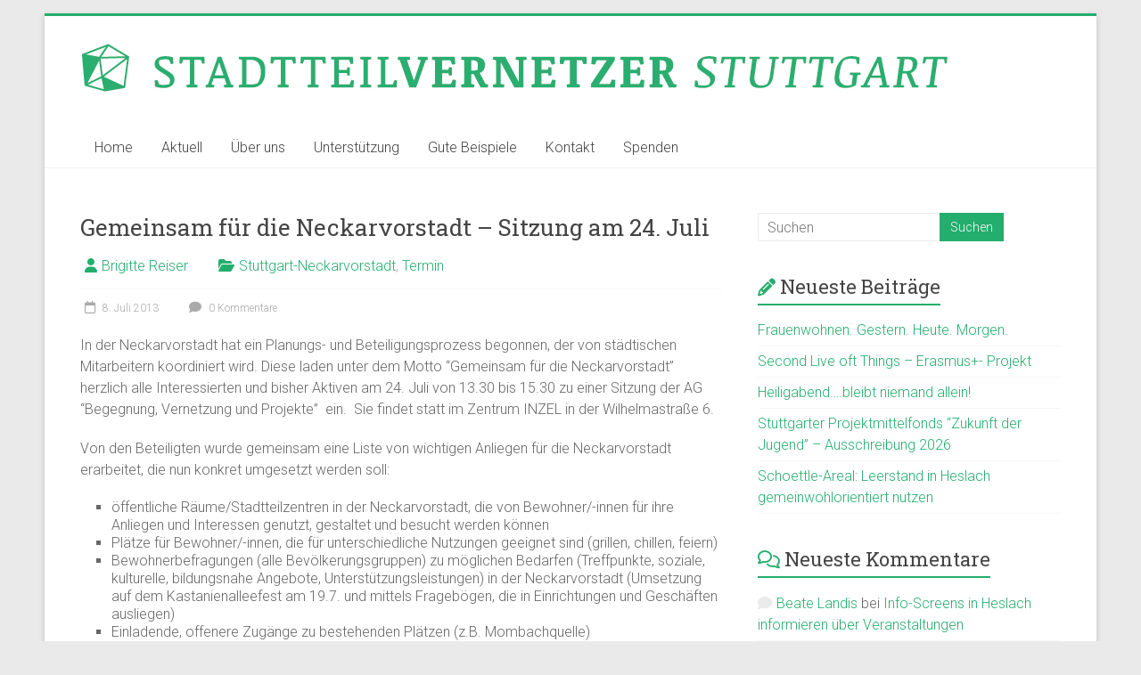

--- FILE ---
content_type: text/html; charset=UTF-8
request_url: https://www.stadtteilvernetzer-stuttgart.de/2013/07/08/gemeinsam-fur-die-neckarvorstadt-sitzung-am-24-juli/
body_size: 12263
content:
<!DOCTYPE html>
<html lang="de">
<head>
<meta charset="UTF-8" />
<meta name="viewport" content="width=device-width, initial-scale=1">
<link rel="profile" href="https://gmpg.org/xfn/11" />
<title>Gemeinsam für die Neckarvorstadt &#8211; Sitzung am 24. Juli &#8211; Stadtteilvernetzer Stuttgart</title>
<meta name='robots' content='max-image-preview:large' />
<link rel='dns-prefetch' href='//fonts.googleapis.com' />
<link rel="alternate" type="application/rss+xml" title="Stadtteilvernetzer Stuttgart &raquo; Feed" href="https://www.stadtteilvernetzer-stuttgart.de/feed/" />
<link rel="alternate" type="application/rss+xml" title="Stadtteilvernetzer Stuttgart &raquo; Kommentar-Feed" href="https://www.stadtteilvernetzer-stuttgart.de/comments/feed/" />
<link rel="alternate" type="application/rss+xml" title="Stadtteilvernetzer Stuttgart &raquo; Gemeinsam für die Neckarvorstadt &#8211; Sitzung am 24. Juli-Kommentar-Feed" href="https://www.stadtteilvernetzer-stuttgart.de/2013/07/08/gemeinsam-fur-die-neckarvorstadt-sitzung-am-24-juli/feed/" />
<link rel="alternate" title="oEmbed (JSON)" type="application/json+oembed" href="https://www.stadtteilvernetzer-stuttgart.de/wp-json/oembed/1.0/embed?url=https%3A%2F%2Fwww.stadtteilvernetzer-stuttgart.de%2F2013%2F07%2F08%2Fgemeinsam-fur-die-neckarvorstadt-sitzung-am-24-juli%2F" />
<link rel="alternate" title="oEmbed (XML)" type="text/xml+oembed" href="https://www.stadtteilvernetzer-stuttgart.de/wp-json/oembed/1.0/embed?url=https%3A%2F%2Fwww.stadtteilvernetzer-stuttgart.de%2F2013%2F07%2F08%2Fgemeinsam-fur-die-neckarvorstadt-sitzung-am-24-juli%2F&#038;format=xml" />
<style id='wp-img-auto-sizes-contain-inline-css' type='text/css'>
img:is([sizes=auto i],[sizes^="auto," i]){contain-intrinsic-size:3000px 1500px}
/*# sourceURL=wp-img-auto-sizes-contain-inline-css */
</style>
<style id='wp-block-library-inline-css' type='text/css'>
:root{--wp-block-synced-color:#7a00df;--wp-block-synced-color--rgb:122,0,223;--wp-bound-block-color:var(--wp-block-synced-color);--wp-editor-canvas-background:#ddd;--wp-admin-theme-color:#007cba;--wp-admin-theme-color--rgb:0,124,186;--wp-admin-theme-color-darker-10:#006ba1;--wp-admin-theme-color-darker-10--rgb:0,107,160.5;--wp-admin-theme-color-darker-20:#005a87;--wp-admin-theme-color-darker-20--rgb:0,90,135;--wp-admin-border-width-focus:2px}@media (min-resolution:192dpi){:root{--wp-admin-border-width-focus:1.5px}}.wp-element-button{cursor:pointer}:root .has-very-light-gray-background-color{background-color:#eee}:root .has-very-dark-gray-background-color{background-color:#313131}:root .has-very-light-gray-color{color:#eee}:root .has-very-dark-gray-color{color:#313131}:root .has-vivid-green-cyan-to-vivid-cyan-blue-gradient-background{background:linear-gradient(135deg,#00d084,#0693e3)}:root .has-purple-crush-gradient-background{background:linear-gradient(135deg,#34e2e4,#4721fb 50%,#ab1dfe)}:root .has-hazy-dawn-gradient-background{background:linear-gradient(135deg,#faaca8,#dad0ec)}:root .has-subdued-olive-gradient-background{background:linear-gradient(135deg,#fafae1,#67a671)}:root .has-atomic-cream-gradient-background{background:linear-gradient(135deg,#fdd79a,#004a59)}:root .has-nightshade-gradient-background{background:linear-gradient(135deg,#330968,#31cdcf)}:root .has-midnight-gradient-background{background:linear-gradient(135deg,#020381,#2874fc)}:root{--wp--preset--font-size--normal:16px;--wp--preset--font-size--huge:42px}.has-regular-font-size{font-size:1em}.has-larger-font-size{font-size:2.625em}.has-normal-font-size{font-size:var(--wp--preset--font-size--normal)}.has-huge-font-size{font-size:var(--wp--preset--font-size--huge)}.has-text-align-center{text-align:center}.has-text-align-left{text-align:left}.has-text-align-right{text-align:right}.has-fit-text{white-space:nowrap!important}#end-resizable-editor-section{display:none}.aligncenter{clear:both}.items-justified-left{justify-content:flex-start}.items-justified-center{justify-content:center}.items-justified-right{justify-content:flex-end}.items-justified-space-between{justify-content:space-between}.screen-reader-text{border:0;clip-path:inset(50%);height:1px;margin:-1px;overflow:hidden;padding:0;position:absolute;width:1px;word-wrap:normal!important}.screen-reader-text:focus{background-color:#ddd;clip-path:none;color:#444;display:block;font-size:1em;height:auto;left:5px;line-height:normal;padding:15px 23px 14px;text-decoration:none;top:5px;width:auto;z-index:100000}html :where(.has-border-color){border-style:solid}html :where([style*=border-top-color]){border-top-style:solid}html :where([style*=border-right-color]){border-right-style:solid}html :where([style*=border-bottom-color]){border-bottom-style:solid}html :where([style*=border-left-color]){border-left-style:solid}html :where([style*=border-width]){border-style:solid}html :where([style*=border-top-width]){border-top-style:solid}html :where([style*=border-right-width]){border-right-style:solid}html :where([style*=border-bottom-width]){border-bottom-style:solid}html :where([style*=border-left-width]){border-left-style:solid}html :where(img[class*=wp-image-]){height:auto;max-width:100%}:where(figure){margin:0 0 1em}html :where(.is-position-sticky){--wp-admin--admin-bar--position-offset:var(--wp-admin--admin-bar--height,0px)}@media screen and (max-width:600px){html :where(.is-position-sticky){--wp-admin--admin-bar--position-offset:0px}}
/*# sourceURL=wp-block-library-inline-css */
</style><style id='global-styles-inline-css' type='text/css'>
:root{--wp--preset--aspect-ratio--square: 1;--wp--preset--aspect-ratio--4-3: 4/3;--wp--preset--aspect-ratio--3-4: 3/4;--wp--preset--aspect-ratio--3-2: 3/2;--wp--preset--aspect-ratio--2-3: 2/3;--wp--preset--aspect-ratio--16-9: 16/9;--wp--preset--aspect-ratio--9-16: 9/16;--wp--preset--color--black: #000000;--wp--preset--color--cyan-bluish-gray: #abb8c3;--wp--preset--color--white: #ffffff;--wp--preset--color--pale-pink: #f78da7;--wp--preset--color--vivid-red: #cf2e2e;--wp--preset--color--luminous-vivid-orange: #ff6900;--wp--preset--color--luminous-vivid-amber: #fcb900;--wp--preset--color--light-green-cyan: #7bdcb5;--wp--preset--color--vivid-green-cyan: #00d084;--wp--preset--color--pale-cyan-blue: #8ed1fc;--wp--preset--color--vivid-cyan-blue: #0693e3;--wp--preset--color--vivid-purple: #9b51e0;--wp--preset--gradient--vivid-cyan-blue-to-vivid-purple: linear-gradient(135deg,rgb(6,147,227) 0%,rgb(155,81,224) 100%);--wp--preset--gradient--light-green-cyan-to-vivid-green-cyan: linear-gradient(135deg,rgb(122,220,180) 0%,rgb(0,208,130) 100%);--wp--preset--gradient--luminous-vivid-amber-to-luminous-vivid-orange: linear-gradient(135deg,rgb(252,185,0) 0%,rgb(255,105,0) 100%);--wp--preset--gradient--luminous-vivid-orange-to-vivid-red: linear-gradient(135deg,rgb(255,105,0) 0%,rgb(207,46,46) 100%);--wp--preset--gradient--very-light-gray-to-cyan-bluish-gray: linear-gradient(135deg,rgb(238,238,238) 0%,rgb(169,184,195) 100%);--wp--preset--gradient--cool-to-warm-spectrum: linear-gradient(135deg,rgb(74,234,220) 0%,rgb(151,120,209) 20%,rgb(207,42,186) 40%,rgb(238,44,130) 60%,rgb(251,105,98) 80%,rgb(254,248,76) 100%);--wp--preset--gradient--blush-light-purple: linear-gradient(135deg,rgb(255,206,236) 0%,rgb(152,150,240) 100%);--wp--preset--gradient--blush-bordeaux: linear-gradient(135deg,rgb(254,205,165) 0%,rgb(254,45,45) 50%,rgb(107,0,62) 100%);--wp--preset--gradient--luminous-dusk: linear-gradient(135deg,rgb(255,203,112) 0%,rgb(199,81,192) 50%,rgb(65,88,208) 100%);--wp--preset--gradient--pale-ocean: linear-gradient(135deg,rgb(255,245,203) 0%,rgb(182,227,212) 50%,rgb(51,167,181) 100%);--wp--preset--gradient--electric-grass: linear-gradient(135deg,rgb(202,248,128) 0%,rgb(113,206,126) 100%);--wp--preset--gradient--midnight: linear-gradient(135deg,rgb(2,3,129) 0%,rgb(40,116,252) 100%);--wp--preset--font-size--small: 13px;--wp--preset--font-size--medium: 20px;--wp--preset--font-size--large: 36px;--wp--preset--font-size--x-large: 42px;--wp--preset--spacing--20: 0.44rem;--wp--preset--spacing--30: 0.67rem;--wp--preset--spacing--40: 1rem;--wp--preset--spacing--50: 1.5rem;--wp--preset--spacing--60: 2.25rem;--wp--preset--spacing--70: 3.38rem;--wp--preset--spacing--80: 5.06rem;--wp--preset--shadow--natural: 6px 6px 9px rgba(0, 0, 0, 0.2);--wp--preset--shadow--deep: 12px 12px 50px rgba(0, 0, 0, 0.4);--wp--preset--shadow--sharp: 6px 6px 0px rgba(0, 0, 0, 0.2);--wp--preset--shadow--outlined: 6px 6px 0px -3px rgb(255, 255, 255), 6px 6px rgb(0, 0, 0);--wp--preset--shadow--crisp: 6px 6px 0px rgb(0, 0, 0);}:where(.is-layout-flex){gap: 0.5em;}:where(.is-layout-grid){gap: 0.5em;}body .is-layout-flex{display: flex;}.is-layout-flex{flex-wrap: wrap;align-items: center;}.is-layout-flex > :is(*, div){margin: 0;}body .is-layout-grid{display: grid;}.is-layout-grid > :is(*, div){margin: 0;}:where(.wp-block-columns.is-layout-flex){gap: 2em;}:where(.wp-block-columns.is-layout-grid){gap: 2em;}:where(.wp-block-post-template.is-layout-flex){gap: 1.25em;}:where(.wp-block-post-template.is-layout-grid){gap: 1.25em;}.has-black-color{color: var(--wp--preset--color--black) !important;}.has-cyan-bluish-gray-color{color: var(--wp--preset--color--cyan-bluish-gray) !important;}.has-white-color{color: var(--wp--preset--color--white) !important;}.has-pale-pink-color{color: var(--wp--preset--color--pale-pink) !important;}.has-vivid-red-color{color: var(--wp--preset--color--vivid-red) !important;}.has-luminous-vivid-orange-color{color: var(--wp--preset--color--luminous-vivid-orange) !important;}.has-luminous-vivid-amber-color{color: var(--wp--preset--color--luminous-vivid-amber) !important;}.has-light-green-cyan-color{color: var(--wp--preset--color--light-green-cyan) !important;}.has-vivid-green-cyan-color{color: var(--wp--preset--color--vivid-green-cyan) !important;}.has-pale-cyan-blue-color{color: var(--wp--preset--color--pale-cyan-blue) !important;}.has-vivid-cyan-blue-color{color: var(--wp--preset--color--vivid-cyan-blue) !important;}.has-vivid-purple-color{color: var(--wp--preset--color--vivid-purple) !important;}.has-black-background-color{background-color: var(--wp--preset--color--black) !important;}.has-cyan-bluish-gray-background-color{background-color: var(--wp--preset--color--cyan-bluish-gray) !important;}.has-white-background-color{background-color: var(--wp--preset--color--white) !important;}.has-pale-pink-background-color{background-color: var(--wp--preset--color--pale-pink) !important;}.has-vivid-red-background-color{background-color: var(--wp--preset--color--vivid-red) !important;}.has-luminous-vivid-orange-background-color{background-color: var(--wp--preset--color--luminous-vivid-orange) !important;}.has-luminous-vivid-amber-background-color{background-color: var(--wp--preset--color--luminous-vivid-amber) !important;}.has-light-green-cyan-background-color{background-color: var(--wp--preset--color--light-green-cyan) !important;}.has-vivid-green-cyan-background-color{background-color: var(--wp--preset--color--vivid-green-cyan) !important;}.has-pale-cyan-blue-background-color{background-color: var(--wp--preset--color--pale-cyan-blue) !important;}.has-vivid-cyan-blue-background-color{background-color: var(--wp--preset--color--vivid-cyan-blue) !important;}.has-vivid-purple-background-color{background-color: var(--wp--preset--color--vivid-purple) !important;}.has-black-border-color{border-color: var(--wp--preset--color--black) !important;}.has-cyan-bluish-gray-border-color{border-color: var(--wp--preset--color--cyan-bluish-gray) !important;}.has-white-border-color{border-color: var(--wp--preset--color--white) !important;}.has-pale-pink-border-color{border-color: var(--wp--preset--color--pale-pink) !important;}.has-vivid-red-border-color{border-color: var(--wp--preset--color--vivid-red) !important;}.has-luminous-vivid-orange-border-color{border-color: var(--wp--preset--color--luminous-vivid-orange) !important;}.has-luminous-vivid-amber-border-color{border-color: var(--wp--preset--color--luminous-vivid-amber) !important;}.has-light-green-cyan-border-color{border-color: var(--wp--preset--color--light-green-cyan) !important;}.has-vivid-green-cyan-border-color{border-color: var(--wp--preset--color--vivid-green-cyan) !important;}.has-pale-cyan-blue-border-color{border-color: var(--wp--preset--color--pale-cyan-blue) !important;}.has-vivid-cyan-blue-border-color{border-color: var(--wp--preset--color--vivid-cyan-blue) !important;}.has-vivid-purple-border-color{border-color: var(--wp--preset--color--vivid-purple) !important;}.has-vivid-cyan-blue-to-vivid-purple-gradient-background{background: var(--wp--preset--gradient--vivid-cyan-blue-to-vivid-purple) !important;}.has-light-green-cyan-to-vivid-green-cyan-gradient-background{background: var(--wp--preset--gradient--light-green-cyan-to-vivid-green-cyan) !important;}.has-luminous-vivid-amber-to-luminous-vivid-orange-gradient-background{background: var(--wp--preset--gradient--luminous-vivid-amber-to-luminous-vivid-orange) !important;}.has-luminous-vivid-orange-to-vivid-red-gradient-background{background: var(--wp--preset--gradient--luminous-vivid-orange-to-vivid-red) !important;}.has-very-light-gray-to-cyan-bluish-gray-gradient-background{background: var(--wp--preset--gradient--very-light-gray-to-cyan-bluish-gray) !important;}.has-cool-to-warm-spectrum-gradient-background{background: var(--wp--preset--gradient--cool-to-warm-spectrum) !important;}.has-blush-light-purple-gradient-background{background: var(--wp--preset--gradient--blush-light-purple) !important;}.has-blush-bordeaux-gradient-background{background: var(--wp--preset--gradient--blush-bordeaux) !important;}.has-luminous-dusk-gradient-background{background: var(--wp--preset--gradient--luminous-dusk) !important;}.has-pale-ocean-gradient-background{background: var(--wp--preset--gradient--pale-ocean) !important;}.has-electric-grass-gradient-background{background: var(--wp--preset--gradient--electric-grass) !important;}.has-midnight-gradient-background{background: var(--wp--preset--gradient--midnight) !important;}.has-small-font-size{font-size: var(--wp--preset--font-size--small) !important;}.has-medium-font-size{font-size: var(--wp--preset--font-size--medium) !important;}.has-large-font-size{font-size: var(--wp--preset--font-size--large) !important;}.has-x-large-font-size{font-size: var(--wp--preset--font-size--x-large) !important;}
/*# sourceURL=global-styles-inline-css */
</style>
<style id='classic-theme-styles-inline-css' type='text/css'>
/*! This file is auto-generated */
.wp-block-button__link{color:#fff;background-color:#32373c;border-radius:9999px;box-shadow:none;text-decoration:none;padding:calc(.667em + 2px) calc(1.333em + 2px);font-size:1.125em}.wp-block-file__button{background:#32373c;color:#fff;text-decoration:none}
/*# sourceURL=/wp-includes/css/classic-themes.min.css */
</style>
<!-- <link rel='stylesheet' id='accelerate_style-css' href='https://www.stadtteilvernetzer-stuttgart.de/wp-content/themes/accelerate/style.css?ver=6.9' type='text/css' media='all' /> -->
<!-- <link rel='stylesheet' id='accelerate_child_style-css' href='https://www.stadtteilvernetzer-stuttgart.de/wp-content/themes/accelerate-child/style.css?ver=1.0' type='text/css' media='all' /> -->
<link rel="stylesheet" type="text/css" href="//www.stadtteilvernetzer-stuttgart.de/wp-content/cache/wpfc-minified/1s4kxjmx/e0ny4.css" media="all"/>
<link rel='stylesheet' id='accelerate_googlefonts-css' href='//fonts.googleapis.com/css?family=Roboto%3A400%2C300%2C100%7CRoboto+Slab%3A700%2C400&#038;display=swap&#038;ver=6.9' type='text/css' media='all' />
<!-- <link rel='stylesheet' id='font-awesome-4-css' href='https://www.stadtteilvernetzer-stuttgart.de/wp-content/themes/accelerate/fontawesome/css/v4-shims.min.css?ver=4.7.0' type='text/css' media='all' /> -->
<!-- <link rel='stylesheet' id='font-awesome-all-css' href='https://www.stadtteilvernetzer-stuttgart.de/wp-content/themes/accelerate/fontawesome/css/all.min.css?ver=6.7.2' type='text/css' media='all' /> -->
<!-- <link rel='stylesheet' id='font-awesome-solid-css' href='https://www.stadtteilvernetzer-stuttgart.de/wp-content/themes/accelerate/fontawesome/css/solid.min.css?ver=6.7.2' type='text/css' media='all' /> -->
<!-- <link rel='stylesheet' id='font-awesome-regular-css' href='https://www.stadtteilvernetzer-stuttgart.de/wp-content/themes/accelerate/fontawesome/css/regular.min.css?ver=6.7.2' type='text/css' media='all' /> -->
<!-- <link rel='stylesheet' id='font-awesome-brands-css' href='https://www.stadtteilvernetzer-stuttgart.de/wp-content/themes/accelerate/fontawesome/css/brands.min.css?ver=6.7.2' type='text/css' media='all' /> -->
<link rel="stylesheet" type="text/css" href="//www.stadtteilvernetzer-stuttgart.de/wp-content/cache/wpfc-minified/zk11iwy/bwtt.css" media="all"/>
<script src='//www.stadtteilvernetzer-stuttgart.de/wp-content/cache/wpfc-minified/kxvjbw7e/e0ny4.js' type="text/javascript"></script>
<!-- <script type="text/javascript" src="https://www.stadtteilvernetzer-stuttgart.de/wp-includes/js/jquery/jquery.min.js?ver=3.7.1" id="jquery-core-js"></script> -->
<!-- <script type="text/javascript" src="https://www.stadtteilvernetzer-stuttgart.de/wp-includes/js/jquery/jquery-migrate.min.js?ver=3.4.1" id="jquery-migrate-js"></script> -->
<!-- <script type="text/javascript" src="https://www.stadtteilvernetzer-stuttgart.de/wp-content/themes/accelerate/js/accelerate-custom.js?ver=6.9" id="accelerate-custom-js"></script> -->
<link rel="https://api.w.org/" href="https://www.stadtteilvernetzer-stuttgart.de/wp-json/" /><link rel="alternate" title="JSON" type="application/json" href="https://www.stadtteilvernetzer-stuttgart.de/wp-json/wp/v2/posts/4775" /><link rel="EditURI" type="application/rsd+xml" title="RSD" href="https://www.stadtteilvernetzer-stuttgart.de/xmlrpc.php?rsd" />
<meta name="generator" content="WordPress 6.9" />
<link rel="canonical" href="https://www.stadtteilvernetzer-stuttgart.de/2013/07/08/gemeinsam-fur-die-neckarvorstadt-sitzung-am-24-juli/" />
<link rel='shortlink' href='https://www.stadtteilvernetzer-stuttgart.de/?p=4775' />
<link rel="pingback" href="https://www.stadtteilvernetzer-stuttgart.de/xmlrpc.php"><style type="text/css">.recentcomments a{display:inline !important;padding:0 !important;margin:0 !important;}</style><link rel="icon" href="https://www.stadtteilvernetzer-stuttgart.de/wp-content/uploads/2020/04/Diamant-Netzwerkstatt-150x150.png" sizes="32x32" />
<link rel="icon" href="https://www.stadtteilvernetzer-stuttgart.de/wp-content/uploads/2020/04/Diamant-Netzwerkstatt.png" sizes="192x192" />
<link rel="apple-touch-icon" href="https://www.stadtteilvernetzer-stuttgart.de/wp-content/uploads/2020/04/Diamant-Netzwerkstatt.png" />
<meta name="msapplication-TileImage" content="https://www.stadtteilvernetzer-stuttgart.de/wp-content/uploads/2020/04/Diamant-Netzwerkstatt.png" />
<style type="text/css"> .accelerate-button,blockquote,button,input[type=button],input[type=reset],input[type=submit]{background-color:#24ae6d}a{color:#24ae6d}#page{border-top:3px solid #24ae6d}#site-title a:hover{color:#24ae6d}#search-form span,.main-navigation a:hover,.main-navigation ul li ul li a:hover,.main-navigation ul li ul li:hover>a,.main-navigation ul li.current-menu-ancestor a,.main-navigation ul li.current-menu-item a,.main-navigation ul li.current-menu-item ul li a:hover,.main-navigation ul li.current_page_ancestor a,.main-navigation ul li.current_page_item a,.main-navigation ul li:hover>a,.main-small-navigation li:hover > a{background-color:#24ae6d}.site-header .menu-toggle:before{color:#24ae6d}.main-small-navigation li:hover{background-color:#24ae6d}.main-small-navigation ul>.current-menu-item,.main-small-navigation ul>.current_page_item{background:#24ae6d}.footer-menu a:hover,.footer-menu ul li.current-menu-ancestor a,.footer-menu ul li.current-menu-item a,.footer-menu ul li.current_page_ancestor a,.footer-menu ul li.current_page_item a,.footer-menu ul li:hover>a{color:#24ae6d}#featured-slider .slider-read-more-button,.slider-title-head .entry-title a{background-color:#24ae6d}a.slide-prev,a.slide-next,.slider-title-head .entry-title a{background-color:#24ae6d}#controllers a.active,#controllers a:hover{background-color:#24ae6d;color:#24ae6d}.format-link .entry-content a{background-color:#24ae6d}#secondary .widget_featured_single_post h3.widget-title a:hover,.widget_image_service_block .entry-title a:hover{color:#24ae6d}.pagination span{background-color:#24ae6d}.pagination a span:hover{color:#24ae6d;border-color:#24ae6d}#content .comments-area a.comment-edit-link:hover,#content .comments-area a.comment-permalink:hover,#content .comments-area article header cite a:hover,.comments-area .comment-author-link a:hover{color:#24ae6d}.comments-area .comment-author-link span{background-color:#24ae6d}#wp-calendar #today,.comment .comment-reply-link:hover,.nav-next a,.nav-previous a{color:#24ae6d}.widget-title span{border-bottom:2px solid #24ae6d}#secondary h3 span:before,.footer-widgets-area h3 span:before{color:#24ae6d}#secondary .accelerate_tagcloud_widget a:hover,.footer-widgets-area .accelerate_tagcloud_widget a:hover{background-color:#24ae6d}.footer-widgets-area a:hover{color:#24ae6d}.footer-socket-wrapper{border-top:3px solid #24ae6d}.footer-socket-wrapper .copyright a:hover{color:#24ae6d}a#scroll-up{background-color:#24ae6d}.entry-meta .byline i,.entry-meta .cat-links i,.entry-meta a,.post .entry-title a:hover{color:#24ae6d}.entry-meta .post-format i{background-color:#24ae6d}.entry-meta .comments-link a:hover,.entry-meta .edit-link a:hover,.entry-meta .posted-on a:hover,.main-navigation li.menu-item-has-children:hover,.entry-meta .tag-links a:hover{color:#24ae6d}.more-link span,.read-more{background-color:#24ae6d}.woocommerce #respond input#submit, .woocommerce a.button, .woocommerce button.button, .woocommerce input.button, .woocommerce #respond input#submit.alt, .woocommerce a.button.alt, .woocommerce button.button.alt, .woocommerce input.button.alt,.woocommerce span.onsale {background-color: #24ae6d;}.woocommerce ul.products li.product .price .amount,.entry-summary .price .amount,.woocommerce .woocommerce-message::before{color: #24ae6d;},.woocommerce .woocommerce-message { border-top-color: #24ae6d;}</style>
<style type="text/css" id="wp-custom-css">
#header-text-nav-container { background-color: #fff; }
img { margin-bottom: 5px;}
p { padding-bottom: 5px;}
.footer-widgets-wrapper { margin-top: 40px;
background-color: #333; }
.main-navigation ul li ul li a:link  { background-color: #f0f0f0 !important;  }
.main-navigation ul li ul li a:hover  { background-color: #bbb !important;  }
.main-navigation ul li ul li.current-menu-item a:link  { background-color: #aaa !important;  }
ul.sub-menu li a { padding: 20px !important; }		</style>
</head>
<body class="wp-singular post-template-default single single-post postid-4775 single-format-standard wp-custom-logo wp-embed-responsive wp-theme-accelerate wp-child-theme-accelerate-child  better-responsive-menu boxed">
<div id="page" class="hfeed site">
<a class="skip-link screen-reader-text" href="#main">Zum Inhalt springen</a>
<header id="masthead" class="site-header clearfix">
<div id="header-text-nav-container" class="clearfix">
<div class="inner-wrap">
<div id="header-text-nav-wrap" class="clearfix">
<div id="header-left-section">
<div id="header-logo-image">
<a href="https://www.stadtteilvernetzer-stuttgart.de/" class="custom-logo-link" rel="home"><img width="974" height="56" src="https://www.stadtteilvernetzer-stuttgart.de/wp-content/uploads/2020/01/STV_Logo.jpg" class="custom-logo" alt="Stadtteilvernetzer Stuttgart" decoding="async" fetchpriority="high" srcset="https://www.stadtteilvernetzer-stuttgart.de/wp-content/uploads/2020/01/STV_Logo.jpg 974w, https://www.stadtteilvernetzer-stuttgart.de/wp-content/uploads/2020/01/STV_Logo-300x17.jpg 300w, https://www.stadtteilvernetzer-stuttgart.de/wp-content/uploads/2020/01/STV_Logo-768x44.jpg 768w" sizes="(max-width: 974px) 100vw, 974px" /></a>							</div><!-- #header-logo-image -->
<div id="header-text" class="screen-reader-text">
<h3 id="site-title">
<a href="https://www.stadtteilvernetzer-stuttgart.de/" title="Stadtteilvernetzer Stuttgart" rel="home">Stadtteilvernetzer Stuttgart</a>
</h3>
</div><!-- #header-text -->
</div><!-- #header-left-section -->
<div id="header-right-section">
</div><!-- #header-right-section -->
</div><!-- #header-text-nav-wrap -->
</div><!-- .inner-wrap -->
<nav id="site-navigation" class="main-navigation inner-wrap clearfix" role="navigation">
<h3 class="menu-toggle">Menü</h3>
<div class="menu-hauptmenue-container"><ul id="menu-hauptmenue" class="menu"><li id="menu-item-17" class="menu-item menu-item-type-post_type menu-item-object-page menu-item-home menu-item-17"><a href="https://www.stadtteilvernetzer-stuttgart.de/">Home</a></li>
<li id="menu-item-44" class="menu-item menu-item-type-post_type menu-item-object-page current_page_parent menu-item-has-children menu-item-44"><a href="https://www.stadtteilvernetzer-stuttgart.de/aktuell/">Aktuell</a>
<ul class="sub-menu">
<li id="menu-item-4511" class="menu-item menu-item-type-post_type menu-item-object-page menu-item-4511"><a href="https://www.stadtteilvernetzer-stuttgart.de/blog-beitraege-per-e-mail-abonnieren/">Blog-Abo</a></li>
</ul>
</li>
<li id="menu-item-19" class="menu-item menu-item-type-post_type menu-item-object-page menu-item-has-children menu-item-19"><a href="https://www.stadtteilvernetzer-stuttgart.de/ueber-uns/">Über uns</a>
<ul class="sub-menu">
<li id="menu-item-4870" class="menu-item menu-item-type-post_type menu-item-object-page menu-item-4870"><a href="https://www.stadtteilvernetzer-stuttgart.de/partner/">Partnerorganisationen</a></li>
</ul>
</li>
<li id="menu-item-46" class="menu-item menu-item-type-custom menu-item-object-custom menu-item-has-children menu-item-46"><a href="#">Unterstützung</a>
<ul class="sub-menu">
<li id="menu-item-22" class="menu-item menu-item-type-post_type menu-item-object-page menu-item-22"><a href="https://www.stadtteilvernetzer-stuttgart.de/ansprechpartner/">Ansprechpartner*innen</a></li>
<li id="menu-item-25" class="menu-item menu-item-type-post_type menu-item-object-page menu-item-25"><a href="https://www.stadtteilvernetzer-stuttgart.de/kurse/">Kurse / Infos</a></li>
<li id="menu-item-28" class="menu-item menu-item-type-post_type menu-item-object-page menu-item-28"><a href="https://www.stadtteilvernetzer-stuttgart.de/broschueren/">Broschüren</a></li>
</ul>
</li>
<li id="menu-item-47" class="menu-item menu-item-type-custom menu-item-object-custom menu-item-has-children menu-item-47"><a href="#">Gute Beispiele</a>
<ul class="sub-menu">
<li id="menu-item-31" class="menu-item menu-item-type-post_type menu-item-object-page menu-item-31"><a href="https://www.stadtteilvernetzer-stuttgart.de/vernetzungsprojekte/">Vernetzungsprojekte</a></li>
<li id="menu-item-34" class="menu-item menu-item-type-post_type menu-item-object-page menu-item-34"><a href="https://www.stadtteilvernetzer-stuttgart.de/von-anderen-lernen/">Von anderen lernen</a></li>
<li id="menu-item-37" class="menu-item menu-item-type-post_type menu-item-object-page menu-item-37"><a href="https://www.stadtteilvernetzer-stuttgart.de/quartiers-websites/">Quartiers-Websites</a></li>
</ul>
</li>
<li id="menu-item-40" class="menu-item menu-item-type-post_type menu-item-object-page menu-item-40"><a href="https://www.stadtteilvernetzer-stuttgart.de/kontakt/">Kontakt</a></li>
<li id="menu-item-4436" class="menu-item menu-item-type-post_type menu-item-object-page menu-item-4436"><a href="https://www.stadtteilvernetzer-stuttgart.de/spenden/">Spenden</a></li>
</ul></div>			</nav>
</div><!-- #header-text-nav-container -->
</header>
<div id="main" class="clearfix">
<div class="inner-wrap clearfix">
<div id="primary">
<div id="content" class="clearfix">
<article id="post-4775" class="post-4775 post type-post status-publish format-standard hentry category-neckarvorstadt category-termin">
<header class="entry-header">
<h1 class="entry-title">
Gemeinsam für die Neckarvorstadt &#8211; Sitzung am 24. Juli		</h1>
</header>
<div class="entry-meta">		<span class="byline"><span class="author vcard"><i class="fa fa-user"></i><a class="url fn n" href="https://www.stadtteilvernetzer-stuttgart.de/author/brireis/" title="Brigitte Reiser">Brigitte Reiser</a></span></span>
<span class="cat-links"><i class="fa fa-folder-open"></i><a href="https://www.stadtteilvernetzer-stuttgart.de/category/stichworte/stadtteile/neckarvorstadt/" rel="category tag">Stuttgart-Neckarvorstadt</a>, <a href="https://www.stadtteilvernetzer-stuttgart.de/category/stichworte/termin/" rel="category tag">Termin</a></span>
<span class="sep"><span class="post-format"><i class="fa "></i></span></span>
<span class="posted-on"><a href="https://www.stadtteilvernetzer-stuttgart.de/2013/07/08/gemeinsam-fur-die-neckarvorstadt-sitzung-am-24-juli/" title="18:34" rel="bookmark"><i class="fa fa-calendar-o"></i> <time class="entry-date published" datetime="2013-07-08T18:34:12+02:00">8. Juli 2013</time></a></span>			<span class="comments-link"><a href="https://www.stadtteilvernetzer-stuttgart.de/2013/07/08/gemeinsam-fur-die-neckarvorstadt-sitzung-am-24-juli/#respond"><i class="fa fa-comment"></i> 0 Kommentare</a></span>
</div>
<div class="entry-content clearfix">
<p>In der Neckarvorstadt hat ein Planungs- und Beteiligungsprozess begonnen, der von städtischen Mitarbeitern koordiniert wird. Diese laden unter dem Motto &#8220;Gemeinsam für die Neckarvorstadt&#8221; herzlich alle Interessierten und bisher Aktiven am 24. Juli von 13.30 bis 15.30 zu einer Sitzung der AG &#8220;Begegnung, Vernetzung und Projekte&#8221;  ein.  Sie findet statt im Zentrum INZEL in der Wilhelmastraße 6.</p>
<p>Von den Beteiligten wurde gemeinsam eine Liste von wichtigen Anliegen für die Neckarvorstadt erarbeitet, die nun konkret umgesetzt werden soll:</p>
<ul>
<li>öffentliche Räume/Stadtteilzentren in der Neckarvorstadt, die von Bewohner/-innen für ihre Anliegen und Interessen genutzt, gestaltet und besucht werden können</li>
<li>Plätze für Bewohner/-innen, die für unterschiedliche Nutzungen geeignet sind (grillen, chillen, feiern)</li>
<li>Bewohnerbefragungen (alle Bevölkerungsgruppen) zu möglichen Bedarfen (Treffpunkte, soziale, kulturelle, bildungsnahe Angebote, Unterstützungsleistungen) in der Neckarvorstadt (Umsetzung auf dem Kastanienalleefest am 19.7. und mittels Fragebögen, die in Einrichtungen und Geschäften ausliegen)</li>
<li>Einladende, offenere Zugänge zu bestehenden Plätzen (z.B. Mombachquelle)</li>
<li>Stadtteilführer für die Neckarvorstadt</li>
<li>Erweiterung des Arbeitskreises Neckarvorstadt (AKN)</li>
<li>Verlagerung von Angeboten in die Neckarvorstadt</li>
<li>(jährlicher) Flohmarkt in der Neckarvorstadt</li>
</ul>
<p>Auf der kommenden Sitzung am 24. Juli sollen Verfahrenswege besprochen und Arbeitspakte geschnürt werden,  allerdings so, dass niemand überfordert wird.  Die Koordinatoren freuen sich auf eine engagierte, konstruktive und zielorientierte Sitzung!</p>
</div>
</article>
<ul class="default-wp-page clearfix">
<li class="previous"><a href="https://www.stadtteilvernetzer-stuttgart.de/2013/07/04/innovative-wohnformen-veranstaltung-in-heslach/" rel="prev"><span class="meta-nav">&larr;</span> Innovative Wohnformen &#8211; Veranstaltung in Heslach</a></li>
<li class="next"><a href="https://www.stadtteilvernetzer-stuttgart.de/2013/09/06/wohnen-mit-hilfe-jungere-und-altere-menschen-als-wohngemeinschaft-auf-zeit/" rel="next">“Wohnen mit Hilfe“: jüngere und ältere Menschen als Wohngemeinschaft auf Zeit <span class="meta-nav">&rarr;</span></a></li>
</ul>
<div id="comments" class="comments-area">
<div id="respond" class="comment-respond">
<h3 id="reply-title" class="comment-reply-title">Schreibe einen Kommentar <small><a rel="nofollow" id="cancel-comment-reply-link" href="/2013/07/08/gemeinsam-fur-die-neckarvorstadt-sitzung-am-24-juli/#respond" style="display:none;">Antwort abbrechen</a></small></h3><form action="https://www.stadtteilvernetzer-stuttgart.de/wp-comments-post.php" method="post" id="commentform" class="comment-form"><p class="comment-notes"><span id="email-notes">Deine E-Mail-Adresse wird nicht veröffentlicht.</span> <span class="required-field-message">Erforderliche Felder sind mit <span class="required">*</span> markiert</span></p><p class="comment-form-comment"><label for="comment">Kommentar <span class="required">*</span></label> <textarea autocomplete="new-password"  id="c60e6df656"  name="c60e6df656"   cols="45" rows="8" maxlength="65525" required></textarea><textarea id="comment" aria-label="hp-comment" aria-hidden="true" name="comment" autocomplete="new-password" style="padding:0 !important;clip:rect(1px, 1px, 1px, 1px) !important;position:absolute !important;white-space:nowrap !important;height:1px !important;width:1px !important;overflow:hidden !important;" tabindex="-1"></textarea><script data-noptimize>document.getElementById("comment").setAttribute( "id", "afd9393b5d18947b33db5e9a85352354" );document.getElementById("c60e6df656").setAttribute( "id", "comment" );</script></p><p class="comment-form-author"><label for="author">Name <span class="required">*</span></label> <input id="author" name="author" type="text" value="" size="30" maxlength="245" autocomplete="name" required /></p>
<p class="comment-form-email"><label for="email">E-Mail-Adresse <span class="required">*</span></label> <input id="email" name="email" type="email" value="" size="30" maxlength="100" aria-describedby="email-notes" autocomplete="email" required /></p>
<p class="comment-form-url"><label for="url">Website</label> <input id="url" name="url" type="url" value="" size="30" maxlength="200" autocomplete="url" /></p>
<p class="comment-form-cookies-consent"><input id="wp-comment-cookies-consent" name="wp-comment-cookies-consent" type="checkbox" value="yes" /> <label for="wp-comment-cookies-consent">Meinen Namen, meine E-Mail-Adresse und meine Website in diesem Browser für die nächste Kommentierung speichern.</label></p>
<p class="form-submit"><input name="submit" type="submit" id="submit" class="submit" value="Kommentar abschicken" /> <input type='hidden' name='comment_post_ID' value='4775' id='comment_post_ID' />
<input type='hidden' name='comment_parent' id='comment_parent' value='0' />
</p></form>	</div><!-- #respond -->
</div><!-- #comments -->
</div><!-- #content -->
</div><!-- #primary -->
<div id="secondary">
<aside id="search-2" class="widget widget_search"><form action="https://www.stadtteilvernetzer-stuttgart.de/"id="search-form" class="searchform clearfix" method="get">
<input type="text" placeholder="Suchen" class="s field" name="s">
<input type="submit" value="Suchen" id="search-submit" name="submit" class="submit">
</form><!-- .searchform --></aside>
<aside id="recent-posts-2" class="widget widget_recent_entries">
<h3 class="widget-title"><span>Neueste Beiträge</span></h3>
<ul>
<li>
<a href="https://www.stadtteilvernetzer-stuttgart.de/2026/01/09/frauenwohnen-gestern-heute-morgen/">Frauenwohnen. Gestern. Heute. Morgen.</a>
</li>
<li>
<a href="https://www.stadtteilvernetzer-stuttgart.de/2025/12/09/second-live-oft-things-erasmus-projekt/">Second Live oft Things &#8211; Erasmus+- Projekt</a>
</li>
<li>
<a href="https://www.stadtteilvernetzer-stuttgart.de/2025/12/09/heiligabend-bleibt-niemand-allein/">Heiligabend&#8230;.bleibt niemand allein!</a>
</li>
<li>
<a href="https://www.stadtteilvernetzer-stuttgart.de/2025/12/09/stuttgarter-projektmittelfonds-zukunft-der-jugend-ausschreibung-2026/">Stuttgarter Projektmittelfonds &#8220;Zukunft der Jugend&#8221; &#8211; Ausschreibung 2026</a>
</li>
<li>
<a href="https://www.stadtteilvernetzer-stuttgart.de/2025/11/26/schoettle-areal-leerstand-in-heslach-gemeinwohlorientiert-nutzen/">Schoettle-Areal: Leerstand in Heslach gemeinwohlorientiert nutzen</a>
</li>
</ul>
</aside><aside id="recent-comments-2" class="widget widget_recent_comments"><h3 class="widget-title"><span>Neueste Kommentare</span></h3><ul id="recentcomments"><li class="recentcomments"><span class="comment-author-link"><a href="http://noch%20keine%20vorhanden" class="url" rel="ugc external nofollow">Beate Landis</a></span> bei <a href="https://www.stadtteilvernetzer-stuttgart.de/2022/07/13/info-screens-in-heslach-informieren-ueber-veranstaltungen/#comment-2232">Info-Screens in Heslach informieren über Veranstaltungen</a></li><li class="recentcomments"><span class="comment-author-link">marianne Widmann</span> bei <a href="https://www.stadtteilvernetzer-stuttgart.de/2013/09/06/wabe-e-v-gemeinschaftliche-wohnformen-fur-jung-und-alt/#comment-77">“Wabe e. V.“: gemeinschaftliche Wohnformen für Jung und Alt</a></li><li class="recentcomments"><span class="comment-author-link"><a href="http://schuetzenplatz.net" class="url" rel="ugc external nofollow">Frank Schweizer</a></span> bei <a href="https://www.stadtteilvernetzer-stuttgart.de/2016/02/19/gruendung-eines-nachbarschaftsnetzwerks-in-zuffenhausen/#comment-123">Gründung eines Nachbarschaftsnetzwerks in Zuffenhausen</a></li><li class="recentcomments"><span class="comment-author-link"><a href="http://www.stakeholder-management.de" class="url" rel="ugc external nofollow">Brigitte Reiser</a></span> bei <a href="https://www.stadtteilvernetzer-stuttgart.de/2017/12/11/casa-schuetzenplatz-verein-und-raeume-fuers-quartier/#comment-134">&#8220;Casa Schützenplatz&#8221; &#8211; Verein und Räume fürs Quartier</a></li><li class="recentcomments"><span class="comment-author-link"><a href="http://schuetzenplatz.net" class="url" rel="ugc external nofollow">Frank Schweizer</a></span> bei <a href="https://www.stadtteilvernetzer-stuttgart.de/2017/12/11/casa-schuetzenplatz-verein-und-raeume-fuers-quartier/#comment-133">&#8220;Casa Schützenplatz&#8221; &#8211; Verein und Räume fürs Quartier</a></li></ul></aside>	</div>

</div><!-- .inner-wrap -->
</div><!-- #main -->	
<footer id="colophon" class="clearfix">	
<div class="footer-widgets-wrapper">
<div class="inner-wrap">
<div class="footer-widgets-area clearfix">
<div class="tg-one-third">
<aside id="recent-posts-3" class="widget widget_recent_entries">
<h3 class="widget-title"><span>Neueste Beiträge</span></h3>
<ul>
<li>
<a href="https://www.stadtteilvernetzer-stuttgart.de/2026/01/09/frauenwohnen-gestern-heute-morgen/">Frauenwohnen. Gestern. Heute. Morgen.</a>
<span class="post-date">9. Januar 2026</span>
</li>
<li>
<a href="https://www.stadtteilvernetzer-stuttgart.de/2025/12/09/second-live-oft-things-erasmus-projekt/">Second Live oft Things &#8211; Erasmus+- Projekt</a>
<span class="post-date">9. Dezember 2025</span>
</li>
<li>
<a href="https://www.stadtteilvernetzer-stuttgart.de/2025/12/09/heiligabend-bleibt-niemand-allein/">Heiligabend&#8230;.bleibt niemand allein!</a>
<span class="post-date">9. Dezember 2025</span>
</li>
<li>
<a href="https://www.stadtteilvernetzer-stuttgart.de/2025/12/09/stuttgarter-projektmittelfonds-zukunft-der-jugend-ausschreibung-2026/">Stuttgarter Projektmittelfonds &#8220;Zukunft der Jugend&#8221; &#8211; Ausschreibung 2026</a>
<span class="post-date">9. Dezember 2025</span>
</li>
<li>
<a href="https://www.stadtteilvernetzer-stuttgart.de/2025/11/26/schoettle-areal-leerstand-in-heslach-gemeinwohlorientiert-nutzen/">Schoettle-Areal: Leerstand in Heslach gemeinwohlorientiert nutzen</a>
<span class="post-date">26. November 2025</span>
</li>
</ul>
</aside>			</div>
<div class="tg-one-third">
<aside id="sub_categories_widget-2" class="widget widget_sub_categories"><h3 class="widget-title"><span><a href="https://www.stadtteilvernetzer-stuttgart.de/category/stichworte/stadtteile/">Stadtteile</a></span></h3><select  name='cat' id='sub-cat-2' class='postform'>
<option value='-1'>Wählen Sie einen Stadtteil</option>
<option class="level-0" value="21">Stuttgart-Bad Cannstatt&nbsp;&nbsp;(15)</option>
<option class="level-0" value="61">Stuttgart-Birkach&nbsp;&nbsp;(1)</option>
<option class="level-0" value="221">Stuttgart-Botnang&nbsp;&nbsp;(1)</option>
<option class="level-0" value="26">Stuttgart-Degerloch&nbsp;&nbsp;(7)</option>
<option class="level-0" value="44">Stuttgart-Feuerbach&nbsp;&nbsp;(11)</option>
<option class="level-0" value="54">Stuttgart-Hasenberg&nbsp;&nbsp;(7)</option>
<option class="level-0" value="19">Stuttgart-Heslach&nbsp;&nbsp;(51)</option>
<option class="level-0" value="62">Stuttgart-Heumaden&nbsp;&nbsp;(1)</option>
<option class="level-0" value="107">Stuttgart-Heusteigviertel&nbsp;&nbsp;(1)</option>
<option class="level-0" value="101">Stuttgart-Mitte&nbsp;&nbsp;(18)</option>
<option class="level-0" value="9">Stuttgart-Möhringen&nbsp;&nbsp;(9)</option>
<option class="level-0" value="177">Stuttgart-Mühlhausen&nbsp;&nbsp;(3)</option>
<option class="level-0" value="20">Stuttgart-Neckarvorstadt&nbsp;&nbsp;(4)</option>
<option class="level-0" value="178">Stuttgart-Neugereut&nbsp;&nbsp;(1)</option>
<option class="level-0" value="102">Stuttgart-Nord&nbsp;&nbsp;(3)</option>
<option class="level-0" value="91">Stuttgart-Ost&nbsp;&nbsp;(4)</option>
<option class="level-0" value="63">Stuttgart-Plieningen&nbsp;&nbsp;(6)</option>
<option class="level-0" value="64">Stuttgart-Riedenberg&nbsp;&nbsp;(1)</option>
<option class="level-0" value="65">Stuttgart-Sillenbuch&nbsp;&nbsp;(1)</option>
<option class="level-0" value="56">Stuttgart-Sonnenberg&nbsp;&nbsp;(1)</option>
<option class="level-0" value="53">Stuttgart-Stammheim&nbsp;&nbsp;(4)</option>
<option class="level-0" value="83">Stuttgart-Süd&nbsp;&nbsp;(19)</option>
<option class="level-0" value="75">Stuttgart-Untertürkheim&nbsp;&nbsp;(3)</option>
<option class="level-0" value="58">Stuttgart-Vaihingen&nbsp;&nbsp;(8)</option>
<option class="level-0" value="325">Stuttgart-Wangen&nbsp;&nbsp;(1)</option>
<option class="level-0" value="105">Stuttgart-Weilimdorf&nbsp;&nbsp;(1)</option>
<option class="level-0" value="23">Stuttgart-West&nbsp;&nbsp;(13)</option>
<option class="level-0" value="22">Stuttgart-Zuffenhausen&nbsp;&nbsp;(11)</option>
</select>
<script type="text/javascript">
/* <![CDATA[ */
var dropdown2 = document.getElementById("sub-cat-2");
function onSubCatChange() {
if (dropdown2.options[dropdown2.selectedIndex].value > 0) { location.href = "https://www.stadtteilvernetzer-stuttgart.de?cat="+dropdown2.options[dropdown2.selectedIndex].value; }
}
dropdown2.onchange = onSubCatChange;
/* ]]> */
</script></aside><aside id="sub_categories_widget-3" class="widget widget_sub_categories"><h3 class="widget-title"><span><a href="https://www.stadtteilvernetzer-stuttgart.de/category/stichworte/">Stichworte</a></span></h3><select  name='cat' id='sub-cat-3' class='postform'>
<option value='-1'>Wählen Sie ein Stichwort</option>
<option class="level-0" value="1">Allgemein&nbsp;&nbsp;(37)</option>
<option class="level-0" value="52">Altenhilfe&nbsp;&nbsp;(23)</option>
<option class="level-0" value="46">Bürgerengagement&nbsp;&nbsp;(117)</option>
<option class="level-0" value="245">Corona&nbsp;&nbsp;(9)</option>
<option class="level-0" value="72">Daten&nbsp;&nbsp;(4)</option>
<option class="level-0" value="40">Digitalisierung&nbsp;&nbsp;(39)</option>
<option class="level-0" value="335">Einsamkeit &#8211; Zusammenhalt&nbsp;&nbsp;(4)</option>
<option class="level-0" value="382">Erasmus. Lodz&nbsp;&nbsp;(1)</option>
<option class="level-0" value="24">Förderprogramme &#8211; Preise&nbsp;&nbsp;(54)</option>
<option class="level-0" value="353">Frauen_Gender&nbsp;&nbsp;(6)</option>
<option class="level-0" value="147">Genossenschaft&nbsp;&nbsp;(15)</option>
<option class="level-0" value="59">Gesundheit&nbsp;&nbsp;(9)</option>
<option class="level-0" value="122">Hospizarbeit&nbsp;&nbsp;(4)</option>
<option class="level-0" value="211">IBA 27&nbsp;&nbsp;(5)</option>
<option class="level-0" value="29">Inklusion&nbsp;&nbsp;(35)</option>
<option class="level-0" value="76">Integration&nbsp;&nbsp;(23)</option>
<option class="level-0" value="357">Jugend&nbsp;&nbsp;(3)</option>
<option class="level-0" value="85">Kunst-Kultur&nbsp;&nbsp;(20)</option>
<option class="level-0" value="374">Little Pots&nbsp;&nbsp;(1)</option>
<option class="level-0" value="380">Lodz&nbsp;&nbsp;(1)</option>
<option class="level-0" value="4">Migration&nbsp;&nbsp;(25)</option>
<option class="level-0" value="41">Nachbarschaft&nbsp;&nbsp;(61)</option>
<option class="level-0" value="87">NetzWerkStatt&nbsp;&nbsp;(8)</option>
<option class="level-0" value="6">Neues Wohnen&nbsp;&nbsp;(27)</option>
<option class="level-0" value="33">Partizipation&nbsp;&nbsp;(59)</option>
<option class="level-0" value="381">Prag&nbsp;&nbsp;(2)</option>
<option class="level-0" value="55">Quartiersprojekt&nbsp;&nbsp;(74)</option>
<option class="level-0" value="57">Repair Café&nbsp;&nbsp;(4)</option>
<option class="level-0" value="5">Ressourcen &#8211; Wissenstransfer&nbsp;&nbsp;(154)</option>
<option class="level-0" value="281">Senioren&nbsp;&nbsp;(15)</option>
<option class="level-0" value="343">Stadt-/Quartiersentwicklung&nbsp;&nbsp;(10)</option>
<option class="level-0" value="66">Stadtteile&nbsp;&nbsp;(13)</option>
<option class="level-0" value="14">Stadtteilvernetzer&nbsp;&nbsp;(44)</option>
<option class="level-0" value="384">Stadtteilvernetzer Stuttgart&nbsp;&nbsp;(1)</option>
<option class="level-0" value="227">Stellenausschreibung&nbsp;&nbsp;(25)</option>
<option class="level-0" value="51">Tauschringe&nbsp;&nbsp;(3)</option>
<option class="level-0" value="10">Termin&nbsp;&nbsp;(154)</option>
<option class="level-0" value="28">Transferprojekt&nbsp;&nbsp;(19)</option>
<option class="level-0" value="231">Umwelt-Nachhaltigkeit&nbsp;&nbsp;(19)</option>
<option class="level-0" value="7">Veranstaltung&nbsp;&nbsp;(186)</option>
<option class="level-0" value="88">Werkzeugkoffer&nbsp;&nbsp;(7)</option>
</select>
<script type="text/javascript">
/* <![CDATA[ */
var dropdown3 = document.getElementById("sub-cat-3");
function onSubCatChange() {
if (dropdown3.options[dropdown3.selectedIndex].value > 0) { location.href = "https://www.stadtteilvernetzer-stuttgart.de?cat="+dropdown3.options[dropdown3.selectedIndex].value; }
}
dropdown3.onchange = onSubCatChange;
/* ]]> */
</script></aside><aside id="text-2" class="widget widget_text"><h3 class="widget-title"><span>Blog-Abo</span></h3>			<div class="textwidget"><p><a href="https://www.stadtteilvernetzer-stuttgart.de/blog-beitraege-per-e-mail-abonnieren/">Blog-Beiträge per E-Mail abonnieren</a></p>
</div>
</aside>			</div>
<div class="tg-one-third tg-one-third-last">
<aside id="search-3" class="widget widget_search"><h3 class="widget-title"><span>Suche</span></h3><form action="https://www.stadtteilvernetzer-stuttgart.de/"id="search-form" class="searchform clearfix" method="get">
<input type="text" placeholder="Suchen" class="s field" name="s">
<input type="submit" value="Suchen" id="search-submit" name="submit" class="submit">
</form><!-- .searchform --></aside><aside id="archives-3" class="widget widget_archive"><h3 class="widget-title"><span>Archiv</span></h3>		<label class="screen-reader-text" for="archives-dropdown-3">Archiv</label>
<select id="archives-dropdown-3" name="archive-dropdown">
<option value="">Monat auswählen</option>
<option value='https://www.stadtteilvernetzer-stuttgart.de/2026/01/'> Januar 2026 &nbsp;(1)</option>
<option value='https://www.stadtteilvernetzer-stuttgart.de/2025/12/'> Dezember 2025 &nbsp;(3)</option>
<option value='https://www.stadtteilvernetzer-stuttgart.de/2025/11/'> November 2025 &nbsp;(2)</option>
<option value='https://www.stadtteilvernetzer-stuttgart.de/2025/10/'> Oktober 2025 &nbsp;(3)</option>
<option value='https://www.stadtteilvernetzer-stuttgart.de/2025/09/'> September 2025 &nbsp;(1)</option>
<option value='https://www.stadtteilvernetzer-stuttgart.de/2025/07/'> Juli 2025 &nbsp;(4)</option>
<option value='https://www.stadtteilvernetzer-stuttgart.de/2025/06/'> Juni 2025 &nbsp;(1)</option>
<option value='https://www.stadtteilvernetzer-stuttgart.de/2025/05/'> Mai 2025 &nbsp;(2)</option>
<option value='https://www.stadtteilvernetzer-stuttgart.de/2025/03/'> März 2025 &nbsp;(1)</option>
<option value='https://www.stadtteilvernetzer-stuttgart.de/2025/02/'> Februar 2025 &nbsp;(4)</option>
<option value='https://www.stadtteilvernetzer-stuttgart.de/2025/01/'> Januar 2025 &nbsp;(6)</option>
<option value='https://www.stadtteilvernetzer-stuttgart.de/2024/11/'> November 2024 &nbsp;(4)</option>
<option value='https://www.stadtteilvernetzer-stuttgart.de/2024/10/'> Oktober 2024 &nbsp;(4)</option>
<option value='https://www.stadtteilvernetzer-stuttgart.de/2024/09/'> September 2024 &nbsp;(2)</option>
<option value='https://www.stadtteilvernetzer-stuttgart.de/2024/08/'> August 2024 &nbsp;(3)</option>
<option value='https://www.stadtteilvernetzer-stuttgart.de/2024/07/'> Juli 2024 &nbsp;(3)</option>
<option value='https://www.stadtteilvernetzer-stuttgart.de/2024/06/'> Juni 2024 &nbsp;(1)</option>
<option value='https://www.stadtteilvernetzer-stuttgart.de/2024/05/'> Mai 2024 &nbsp;(2)</option>
<option value='https://www.stadtteilvernetzer-stuttgart.de/2024/04/'> April 2024 &nbsp;(1)</option>
<option value='https://www.stadtteilvernetzer-stuttgart.de/2024/03/'> März 2024 &nbsp;(1)</option>
<option value='https://www.stadtteilvernetzer-stuttgart.de/2024/02/'> Februar 2024 &nbsp;(4)</option>
<option value='https://www.stadtteilvernetzer-stuttgart.de/2024/01/'> Januar 2024 &nbsp;(2)</option>
<option value='https://www.stadtteilvernetzer-stuttgart.de/2023/12/'> Dezember 2023 &nbsp;(2)</option>
<option value='https://www.stadtteilvernetzer-stuttgart.de/2023/11/'> November 2023 &nbsp;(1)</option>
<option value='https://www.stadtteilvernetzer-stuttgart.de/2023/10/'> Oktober 2023 &nbsp;(2)</option>
<option value='https://www.stadtteilvernetzer-stuttgart.de/2023/09/'> September 2023 &nbsp;(2)</option>
<option value='https://www.stadtteilvernetzer-stuttgart.de/2023/08/'> August 2023 &nbsp;(5)</option>
<option value='https://www.stadtteilvernetzer-stuttgart.de/2023/06/'> Juni 2023 &nbsp;(3)</option>
<option value='https://www.stadtteilvernetzer-stuttgart.de/2023/05/'> Mai 2023 &nbsp;(2)</option>
<option value='https://www.stadtteilvernetzer-stuttgart.de/2023/03/'> März 2023 &nbsp;(1)</option>
<option value='https://www.stadtteilvernetzer-stuttgart.de/2023/02/'> Februar 2023 &nbsp;(2)</option>
<option value='https://www.stadtteilvernetzer-stuttgart.de/2022/12/'> Dezember 2022 &nbsp;(6)</option>
<option value='https://www.stadtteilvernetzer-stuttgart.de/2022/11/'> November 2022 &nbsp;(3)</option>
<option value='https://www.stadtteilvernetzer-stuttgart.de/2022/09/'> September 2022 &nbsp;(1)</option>
<option value='https://www.stadtteilvernetzer-stuttgart.de/2022/07/'> Juli 2022 &nbsp;(7)</option>
<option value='https://www.stadtteilvernetzer-stuttgart.de/2022/06/'> Juni 2022 &nbsp;(2)</option>
<option value='https://www.stadtteilvernetzer-stuttgart.de/2022/05/'> Mai 2022 &nbsp;(1)</option>
<option value='https://www.stadtteilvernetzer-stuttgart.de/2022/04/'> April 2022 &nbsp;(4)</option>
<option value='https://www.stadtteilvernetzer-stuttgart.de/2022/03/'> März 2022 &nbsp;(6)</option>
<option value='https://www.stadtteilvernetzer-stuttgart.de/2022/02/'> Februar 2022 &nbsp;(3)</option>
<option value='https://www.stadtteilvernetzer-stuttgart.de/2022/01/'> Januar 2022 &nbsp;(3)</option>
<option value='https://www.stadtteilvernetzer-stuttgart.de/2021/12/'> Dezember 2021 &nbsp;(5)</option>
<option value='https://www.stadtteilvernetzer-stuttgart.de/2021/11/'> November 2021 &nbsp;(1)</option>
<option value='https://www.stadtteilvernetzer-stuttgart.de/2021/10/'> Oktober 2021 &nbsp;(4)</option>
<option value='https://www.stadtteilvernetzer-stuttgart.de/2021/09/'> September 2021 &nbsp;(2)</option>
<option value='https://www.stadtteilvernetzer-stuttgart.de/2021/08/'> August 2021 &nbsp;(3)</option>
<option value='https://www.stadtteilvernetzer-stuttgart.de/2021/07/'> Juli 2021 &nbsp;(5)</option>
<option value='https://www.stadtteilvernetzer-stuttgart.de/2021/06/'> Juni 2021 &nbsp;(3)</option>
<option value='https://www.stadtteilvernetzer-stuttgart.de/2021/05/'> Mai 2021 &nbsp;(3)</option>
<option value='https://www.stadtteilvernetzer-stuttgart.de/2021/04/'> April 2021 &nbsp;(2)</option>
<option value='https://www.stadtteilvernetzer-stuttgart.de/2021/03/'> März 2021 &nbsp;(2)</option>
<option value='https://www.stadtteilvernetzer-stuttgart.de/2021/02/'> Februar 2021 &nbsp;(5)</option>
<option value='https://www.stadtteilvernetzer-stuttgart.de/2021/01/'> Januar 2021 &nbsp;(5)</option>
<option value='https://www.stadtteilvernetzer-stuttgart.de/2020/12/'> Dezember 2020 &nbsp;(5)</option>
<option value='https://www.stadtteilvernetzer-stuttgart.de/2020/11/'> November 2020 &nbsp;(6)</option>
<option value='https://www.stadtteilvernetzer-stuttgart.de/2020/10/'> Oktober 2020 &nbsp;(3)</option>
<option value='https://www.stadtteilvernetzer-stuttgart.de/2020/09/'> September 2020 &nbsp;(2)</option>
<option value='https://www.stadtteilvernetzer-stuttgart.de/2020/08/'> August 2020 &nbsp;(3)</option>
<option value='https://www.stadtteilvernetzer-stuttgart.de/2020/07/'> Juli 2020 &nbsp;(3)</option>
<option value='https://www.stadtteilvernetzer-stuttgart.de/2020/06/'> Juni 2020 &nbsp;(3)</option>
<option value='https://www.stadtteilvernetzer-stuttgart.de/2020/05/'> Mai 2020 &nbsp;(2)</option>
<option value='https://www.stadtteilvernetzer-stuttgart.de/2020/04/'> April 2020 &nbsp;(5)</option>
<option value='https://www.stadtteilvernetzer-stuttgart.de/2020/03/'> März 2020 &nbsp;(6)</option>
<option value='https://www.stadtteilvernetzer-stuttgart.de/2020/02/'> Februar 2020 &nbsp;(4)</option>
<option value='https://www.stadtteilvernetzer-stuttgart.de/2020/01/'> Januar 2020 &nbsp;(4)</option>
<option value='https://www.stadtteilvernetzer-stuttgart.de/2019/12/'> Dezember 2019 &nbsp;(1)</option>
<option value='https://www.stadtteilvernetzer-stuttgart.de/2019/11/'> November 2019 &nbsp;(4)</option>
<option value='https://www.stadtteilvernetzer-stuttgart.de/2019/10/'> Oktober 2019 &nbsp;(3)</option>
<option value='https://www.stadtteilvernetzer-stuttgart.de/2019/09/'> September 2019 &nbsp;(1)</option>
<option value='https://www.stadtteilvernetzer-stuttgart.de/2019/07/'> Juli 2019 &nbsp;(5)</option>
<option value='https://www.stadtteilvernetzer-stuttgart.de/2019/06/'> Juni 2019 &nbsp;(2)</option>
<option value='https://www.stadtteilvernetzer-stuttgart.de/2019/05/'> Mai 2019 &nbsp;(3)</option>
<option value='https://www.stadtteilvernetzer-stuttgart.de/2019/04/'> April 2019 &nbsp;(2)</option>
<option value='https://www.stadtteilvernetzer-stuttgart.de/2019/03/'> März 2019 &nbsp;(2)</option>
<option value='https://www.stadtteilvernetzer-stuttgart.de/2019/02/'> Februar 2019 &nbsp;(3)</option>
<option value='https://www.stadtteilvernetzer-stuttgart.de/2019/01/'> Januar 2019 &nbsp;(5)</option>
<option value='https://www.stadtteilvernetzer-stuttgart.de/2018/12/'> Dezember 2018 &nbsp;(3)</option>
<option value='https://www.stadtteilvernetzer-stuttgart.de/2018/11/'> November 2018 &nbsp;(1)</option>
<option value='https://www.stadtteilvernetzer-stuttgart.de/2018/10/'> Oktober 2018 &nbsp;(4)</option>
<option value='https://www.stadtteilvernetzer-stuttgart.de/2018/09/'> September 2018 &nbsp;(1)</option>
<option value='https://www.stadtteilvernetzer-stuttgart.de/2018/07/'> Juli 2018 &nbsp;(2)</option>
<option value='https://www.stadtteilvernetzer-stuttgart.de/2018/06/'> Juni 2018 &nbsp;(5)</option>
<option value='https://www.stadtteilvernetzer-stuttgart.de/2018/05/'> Mai 2018 &nbsp;(3)</option>
<option value='https://www.stadtteilvernetzer-stuttgart.de/2018/04/'> April 2018 &nbsp;(1)</option>
<option value='https://www.stadtteilvernetzer-stuttgart.de/2018/03/'> März 2018 &nbsp;(6)</option>
<option value='https://www.stadtteilvernetzer-stuttgart.de/2018/02/'> Februar 2018 &nbsp;(4)</option>
<option value='https://www.stadtteilvernetzer-stuttgart.de/2018/01/'> Januar 2018 &nbsp;(4)</option>
<option value='https://www.stadtteilvernetzer-stuttgart.de/2017/12/'> Dezember 2017 &nbsp;(1)</option>
<option value='https://www.stadtteilvernetzer-stuttgart.de/2017/11/'> November 2017 &nbsp;(3)</option>
<option value='https://www.stadtteilvernetzer-stuttgart.de/2017/10/'> Oktober 2017 &nbsp;(4)</option>
<option value='https://www.stadtteilvernetzer-stuttgart.de/2017/09/'> September 2017 &nbsp;(6)</option>
<option value='https://www.stadtteilvernetzer-stuttgart.de/2017/08/'> August 2017 &nbsp;(2)</option>
<option value='https://www.stadtteilvernetzer-stuttgart.de/2017/07/'> Juli 2017 &nbsp;(5)</option>
<option value='https://www.stadtteilvernetzer-stuttgart.de/2017/06/'> Juni 2017 &nbsp;(6)</option>
<option value='https://www.stadtteilvernetzer-stuttgart.de/2017/05/'> Mai 2017 &nbsp;(4)</option>
<option value='https://www.stadtteilvernetzer-stuttgart.de/2017/04/'> April 2017 &nbsp;(4)</option>
<option value='https://www.stadtteilvernetzer-stuttgart.de/2017/03/'> März 2017 &nbsp;(5)</option>
<option value='https://www.stadtteilvernetzer-stuttgart.de/2017/02/'> Februar 2017 &nbsp;(6)</option>
<option value='https://www.stadtteilvernetzer-stuttgart.de/2017/01/'> Januar 2017 &nbsp;(4)</option>
<option value='https://www.stadtteilvernetzer-stuttgart.de/2016/12/'> Dezember 2016 &nbsp;(4)</option>
<option value='https://www.stadtteilvernetzer-stuttgart.de/2016/11/'> November 2016 &nbsp;(4)</option>
<option value='https://www.stadtteilvernetzer-stuttgart.de/2016/10/'> Oktober 2016 &nbsp;(6)</option>
<option value='https://www.stadtteilvernetzer-stuttgart.de/2016/09/'> September 2016 &nbsp;(5)</option>
<option value='https://www.stadtteilvernetzer-stuttgart.de/2016/08/'> August 2016 &nbsp;(1)</option>
<option value='https://www.stadtteilvernetzer-stuttgart.de/2016/07/'> Juli 2016 &nbsp;(1)</option>
<option value='https://www.stadtteilvernetzer-stuttgart.de/2016/06/'> Juni 2016 &nbsp;(4)</option>
<option value='https://www.stadtteilvernetzer-stuttgart.de/2016/05/'> Mai 2016 &nbsp;(3)</option>
<option value='https://www.stadtteilvernetzer-stuttgart.de/2016/04/'> April 2016 &nbsp;(5)</option>
<option value='https://www.stadtteilvernetzer-stuttgart.de/2016/03/'> März 2016 &nbsp;(5)</option>
<option value='https://www.stadtteilvernetzer-stuttgart.de/2016/02/'> Februar 2016 &nbsp;(3)</option>
<option value='https://www.stadtteilvernetzer-stuttgart.de/2016/01/'> Januar 2016 &nbsp;(4)</option>
<option value='https://www.stadtteilvernetzer-stuttgart.de/2015/12/'> Dezember 2015 &nbsp;(2)</option>
<option value='https://www.stadtteilvernetzer-stuttgart.de/2015/11/'> November 2015 &nbsp;(3)</option>
<option value='https://www.stadtteilvernetzer-stuttgart.de/2015/10/'> Oktober 2015 &nbsp;(7)</option>
<option value='https://www.stadtteilvernetzer-stuttgart.de/2015/09/'> September 2015 &nbsp;(2)</option>
<option value='https://www.stadtteilvernetzer-stuttgart.de/2015/08/'> August 2015 &nbsp;(1)</option>
<option value='https://www.stadtteilvernetzer-stuttgart.de/2015/07/'> Juli 2015 &nbsp;(1)</option>
<option value='https://www.stadtteilvernetzer-stuttgart.de/2015/06/'> Juni 2015 &nbsp;(3)</option>
<option value='https://www.stadtteilvernetzer-stuttgart.de/2015/05/'> Mai 2015 &nbsp;(6)</option>
<option value='https://www.stadtteilvernetzer-stuttgart.de/2015/04/'> April 2015 &nbsp;(3)</option>
<option value='https://www.stadtteilvernetzer-stuttgart.de/2015/03/'> März 2015 &nbsp;(2)</option>
<option value='https://www.stadtteilvernetzer-stuttgart.de/2015/02/'> Februar 2015 &nbsp;(3)</option>
<option value='https://www.stadtteilvernetzer-stuttgart.de/2015/01/'> Januar 2015 &nbsp;(4)</option>
<option value='https://www.stadtteilvernetzer-stuttgart.de/2014/12/'> Dezember 2014 &nbsp;(2)</option>
<option value='https://www.stadtteilvernetzer-stuttgart.de/2014/11/'> November 2014 &nbsp;(1)</option>
<option value='https://www.stadtteilvernetzer-stuttgart.de/2014/10/'> Oktober 2014 &nbsp;(3)</option>
<option value='https://www.stadtteilvernetzer-stuttgart.de/2014/09/'> September 2014 &nbsp;(3)</option>
<option value='https://www.stadtteilvernetzer-stuttgart.de/2014/07/'> Juli 2014 &nbsp;(2)</option>
<option value='https://www.stadtteilvernetzer-stuttgart.de/2014/06/'> Juni 2014 &nbsp;(3)</option>
<option value='https://www.stadtteilvernetzer-stuttgart.de/2014/05/'> Mai 2014 &nbsp;(9)</option>
<option value='https://www.stadtteilvernetzer-stuttgart.de/2014/04/'> April 2014 &nbsp;(2)</option>
<option value='https://www.stadtteilvernetzer-stuttgart.de/2014/03/'> März 2014 &nbsp;(1)</option>
<option value='https://www.stadtteilvernetzer-stuttgart.de/2014/02/'> Februar 2014 &nbsp;(4)</option>
<option value='https://www.stadtteilvernetzer-stuttgart.de/2014/01/'> Januar 2014 &nbsp;(4)</option>
<option value='https://www.stadtteilvernetzer-stuttgart.de/2013/12/'> Dezember 2013 &nbsp;(1)</option>
<option value='https://www.stadtteilvernetzer-stuttgart.de/2013/11/'> November 2013 &nbsp;(2)</option>
<option value='https://www.stadtteilvernetzer-stuttgart.de/2013/10/'> Oktober 2013 &nbsp;(4)</option>
<option value='https://www.stadtteilvernetzer-stuttgart.de/2013/09/'> September 2013 &nbsp;(6)</option>
<option value='https://www.stadtteilvernetzer-stuttgart.de/2013/07/'> Juli 2013 &nbsp;(2)</option>
<option value='https://www.stadtteilvernetzer-stuttgart.de/2013/06/'> Juni 2013 &nbsp;(3)</option>
</select>
<script type="text/javascript">
/* <![CDATA[ */
( ( dropdownId ) => {
const dropdown = document.getElementById( dropdownId );
function onSelectChange() {
setTimeout( () => {
if ( 'escape' === dropdown.dataset.lastkey ) {
return;
}
if ( dropdown.value ) {
document.location.href = dropdown.value;
}
}, 250 );
}
function onKeyUp( event ) {
if ( 'Escape' === event.key ) {
dropdown.dataset.lastkey = 'escape';
} else {
delete dropdown.dataset.lastkey;
}
}
function onClick() {
delete dropdown.dataset.lastkey;
}
dropdown.addEventListener( 'keyup', onKeyUp );
dropdown.addEventListener( 'click', onClick );
dropdown.addEventListener( 'change', onSelectChange );
})( "archives-dropdown-3" );
//# sourceURL=WP_Widget_Archives%3A%3Awidget
/* ]]> */
</script>
</aside>			</div>
</div>
</div>
</div>	
<div class="footer-socket-wrapper clearfix">
<div class="inner-wrap">
<div class="footer-socket-area">
&copy;
2026                        Stadtteilvernetzer Stuttgart e.V.
<nav class="footer-menu" class="clearfix">
<div class="menu-footer-container"><ul id="menu-footer" class="menu"><li id="menu-item-73" class="menu-item menu-item-type-post_type menu-item-object-page menu-item-73"><a href="https://www.stadtteilvernetzer-stuttgart.de/impressum/">Impressum</a></li>
<li id="menu-item-72" class="menu-item menu-item-type-post_type menu-item-object-page menu-item-72"><a href="https://www.stadtteilvernetzer-stuttgart.de/datenschutzerklaerung-2/">Datenschutzerklärung</a></li>
</ul></div>		    			</nav>
</div>
</div>
</div>			
</footer>
<a href="#masthead" id="scroll-up"><i class="fa fa-long-arrow-up"></i></a>	
</div><!-- #page -->
<script type="speculationrules">
{"prefetch":[{"source":"document","where":{"and":[{"href_matches":"/*"},{"not":{"href_matches":["/wp-*.php","/wp-admin/*","/wp-content/uploads/*","/wp-content/*","/wp-content/plugins/*","/wp-content/themes/accelerate-child/*","/wp-content/themes/accelerate/*","/*\\?(.+)"]}},{"not":{"selector_matches":"a[rel~=\"nofollow\"]"}},{"not":{"selector_matches":".no-prefetch, .no-prefetch a"}}]},"eagerness":"conservative"}]}
</script>
<script type="text/javascript" src="https://www.stadtteilvernetzer-stuttgart.de/wp-includes/js/comment-reply.min.js?ver=6.9" id="comment-reply-js" async="async" data-wp-strategy="async" fetchpriority="low"></script>
<script type="text/javascript" src="https://www.stadtteilvernetzer-stuttgart.de/wp-content/themes/accelerate/js/navigation.js?ver=6.9" id="accelerate-navigation-js"></script>
<script type="text/javascript" src="https://www.stadtteilvernetzer-stuttgart.de/wp-content/themes/accelerate/js/skip-link-focus-fix.js?ver=6.9" id="accelerate-skip-link-focus-fix-js"></script>
</body>
</html><!-- WP Fastest Cache file was created in 0.497 seconds, on 22. January 2026 @ 13:20 -->